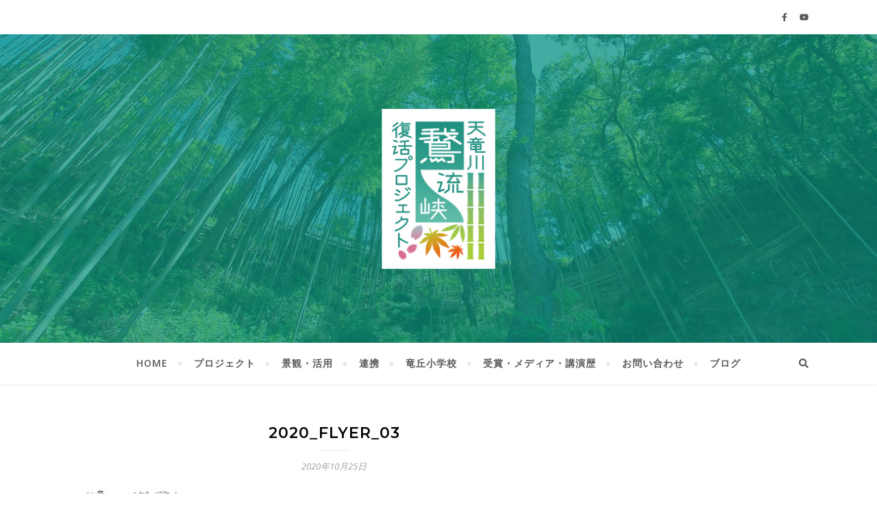

--- FILE ---
content_type: text/html; charset=UTF-8
request_url: https://garyukyo.org/?attachment_id=1493
body_size: 15310
content:
<!DOCTYPE html>
<html dir="ltr" lang="ja" prefix="og: https://ogp.me/ns#">
<head>
	<meta charset="UTF-8">
	<meta name="viewport" content="width=device-width, initial-scale=1.0, maximum-scale=1.0, user-scalable=no" />

	<title>2020_flyer_03 | 天竜川鵞流峡復活プロジェクト</title>
	<style>img:is([sizes="auto" i], [sizes^="auto," i]) { contain-intrinsic-size: 3000px 1500px }</style>
	
		<!-- All in One SEO 4.9.3 - aioseo.com -->
	<meta name="robots" content="max-image-preview:large" />
	<meta name="author" content="garyukyopj"/>
	<link rel="canonical" href="https://garyukyo.org/?attachment_id=1493" />
	<meta name="generator" content="All in One SEO (AIOSEO) 4.9.3" />
		<meta property="og:locale" content="ja_JP" />
		<meta property="og:site_name" content="天竜川鵞流峡復活プロジェクト | 竹林整備でよみがえる渓谷美" />
		<meta property="og:type" content="article" />
		<meta property="og:title" content="2020_flyer_03 | 天竜川鵞流峡復活プロジェクト" />
		<meta property="og:url" content="https://garyukyo.org/?attachment_id=1493" />
		<meta property="article:published_time" content="2020-10-25T09:18:54+00:00" />
		<meta property="article:modified_time" content="2020-10-25T09:19:16+00:00" />
		<meta name="twitter:card" content="summary" />
		<meta name="twitter:title" content="2020_flyer_03 | 天竜川鵞流峡復活プロジェクト" />
		<script type="application/ld+json" class="aioseo-schema">
			{"@context":"https:\/\/schema.org","@graph":[{"@type":"BreadcrumbList","@id":"https:\/\/garyukyo.org\/?attachment_id=1493#breadcrumblist","itemListElement":[{"@type":"ListItem","@id":"https:\/\/garyukyo.org#listItem","position":1,"name":"\u30db\u30fc\u30e0","item":"https:\/\/garyukyo.org","nextItem":{"@type":"ListItem","@id":"https:\/\/garyukyo.org\/?attachment_id=1493#listItem","name":"2020_flyer_03"}},{"@type":"ListItem","@id":"https:\/\/garyukyo.org\/?attachment_id=1493#listItem","position":2,"name":"2020_flyer_03","previousItem":{"@type":"ListItem","@id":"https:\/\/garyukyo.org#listItem","name":"\u30db\u30fc\u30e0"}}]},{"@type":"ItemPage","@id":"https:\/\/garyukyo.org\/?attachment_id=1493#itempage","url":"https:\/\/garyukyo.org\/?attachment_id=1493","name":"2020_flyer_03 | \u5929\u7adc\u5ddd\u9d5e\u6d41\u5ce1\u5fa9\u6d3b\u30d7\u30ed\u30b8\u30a7\u30af\u30c8","inLanguage":"ja","isPartOf":{"@id":"https:\/\/garyukyo.org\/#website"},"breadcrumb":{"@id":"https:\/\/garyukyo.org\/?attachment_id=1493#breadcrumblist"},"author":{"@id":"https:\/\/garyukyo.org\/author\/garyukyopj\/#author"},"creator":{"@id":"https:\/\/garyukyo.org\/author\/garyukyopj\/#author"},"datePublished":"2020-10-25T18:18:54+09:00","dateModified":"2020-10-25T18:19:16+09:00"},{"@type":"Organization","@id":"https:\/\/garyukyo.org\/#organization","name":"\u5929\u7adc\u5ddd\u9d5e\u6d41\u5ce1\u5fa9\u6d3b\u30d7\u30ed\u30b8\u30a7\u30af\u30c8","description":"\u7af9\u6797\u6574\u5099\u3067\u3088\u307f\u304c\u3048\u308b\u6e13\u8c37\u7f8e","url":"https:\/\/garyukyo.org\/"},{"@type":"Person","@id":"https:\/\/garyukyo.org\/author\/garyukyopj\/#author","url":"https:\/\/garyukyo.org\/author\/garyukyopj\/","name":"garyukyopj","image":{"@type":"ImageObject","@id":"https:\/\/garyukyo.org\/?attachment_id=1493#authorImage","url":"https:\/\/secure.gravatar.com\/avatar\/ebe3e79041da1637d4688f7d7ca4b75e?s=96&d=mm&r=g","width":96,"height":96,"caption":"garyukyopj"}},{"@type":"WebSite","@id":"https:\/\/garyukyo.org\/#website","url":"https:\/\/garyukyo.org\/","name":"\u5929\u7adc\u5ddd\u9d5e\u6d41\u5ce1\u5fa9\u6d3b\u30d7\u30ed\u30b8\u30a7\u30af\u30c8","description":"\u7af9\u6797\u6574\u5099\u3067\u3088\u307f\u304c\u3048\u308b\u6e13\u8c37\u7f8e","inLanguage":"ja","publisher":{"@id":"https:\/\/garyukyo.org\/#organization"}}]}
		</script>
		<!-- All in One SEO -->

<link rel='dns-prefetch' href='//cdn.jsdelivr.net' />
<link rel='dns-prefetch' href='//fonts.googleapis.com' />
<link rel="alternate" type="application/rss+xml" title="天竜川鵞流峡復活プロジェクト &raquo; フィード" href="https://garyukyo.org/feed/" />
<link rel="alternate" type="application/rss+xml" title="天竜川鵞流峡復活プロジェクト &raquo; コメントフィード" href="https://garyukyo.org/comments/feed/" />
<link rel="alternate" type="application/rss+xml" title="天竜川鵞流峡復活プロジェクト &raquo; 2020_flyer_03 のコメントのフィード" href="https://garyukyo.org/?attachment_id=1493/feed/" />
<script type="text/javascript">
/* <![CDATA[ */
window._wpemojiSettings = {"baseUrl":"https:\/\/s.w.org\/images\/core\/emoji\/15.0.3\/72x72\/","ext":".png","svgUrl":"https:\/\/s.w.org\/images\/core\/emoji\/15.0.3\/svg\/","svgExt":".svg","source":{"concatemoji":"https:\/\/garyukyo.org\/wp-includes\/js\/wp-emoji-release.min.js?ver=6.7.4"}};
/*! This file is auto-generated */
!function(i,n){var o,s,e;function c(e){try{var t={supportTests:e,timestamp:(new Date).valueOf()};sessionStorage.setItem(o,JSON.stringify(t))}catch(e){}}function p(e,t,n){e.clearRect(0,0,e.canvas.width,e.canvas.height),e.fillText(t,0,0);var t=new Uint32Array(e.getImageData(0,0,e.canvas.width,e.canvas.height).data),r=(e.clearRect(0,0,e.canvas.width,e.canvas.height),e.fillText(n,0,0),new Uint32Array(e.getImageData(0,0,e.canvas.width,e.canvas.height).data));return t.every(function(e,t){return e===r[t]})}function u(e,t,n){switch(t){case"flag":return n(e,"\ud83c\udff3\ufe0f\u200d\u26a7\ufe0f","\ud83c\udff3\ufe0f\u200b\u26a7\ufe0f")?!1:!n(e,"\ud83c\uddfa\ud83c\uddf3","\ud83c\uddfa\u200b\ud83c\uddf3")&&!n(e,"\ud83c\udff4\udb40\udc67\udb40\udc62\udb40\udc65\udb40\udc6e\udb40\udc67\udb40\udc7f","\ud83c\udff4\u200b\udb40\udc67\u200b\udb40\udc62\u200b\udb40\udc65\u200b\udb40\udc6e\u200b\udb40\udc67\u200b\udb40\udc7f");case"emoji":return!n(e,"\ud83d\udc26\u200d\u2b1b","\ud83d\udc26\u200b\u2b1b")}return!1}function f(e,t,n){var r="undefined"!=typeof WorkerGlobalScope&&self instanceof WorkerGlobalScope?new OffscreenCanvas(300,150):i.createElement("canvas"),a=r.getContext("2d",{willReadFrequently:!0}),o=(a.textBaseline="top",a.font="600 32px Arial",{});return e.forEach(function(e){o[e]=t(a,e,n)}),o}function t(e){var t=i.createElement("script");t.src=e,t.defer=!0,i.head.appendChild(t)}"undefined"!=typeof Promise&&(o="wpEmojiSettingsSupports",s=["flag","emoji"],n.supports={everything:!0,everythingExceptFlag:!0},e=new Promise(function(e){i.addEventListener("DOMContentLoaded",e,{once:!0})}),new Promise(function(t){var n=function(){try{var e=JSON.parse(sessionStorage.getItem(o));if("object"==typeof e&&"number"==typeof e.timestamp&&(new Date).valueOf()<e.timestamp+604800&&"object"==typeof e.supportTests)return e.supportTests}catch(e){}return null}();if(!n){if("undefined"!=typeof Worker&&"undefined"!=typeof OffscreenCanvas&&"undefined"!=typeof URL&&URL.createObjectURL&&"undefined"!=typeof Blob)try{var e="postMessage("+f.toString()+"("+[JSON.stringify(s),u.toString(),p.toString()].join(",")+"));",r=new Blob([e],{type:"text/javascript"}),a=new Worker(URL.createObjectURL(r),{name:"wpTestEmojiSupports"});return void(a.onmessage=function(e){c(n=e.data),a.terminate(),t(n)})}catch(e){}c(n=f(s,u,p))}t(n)}).then(function(e){for(var t in e)n.supports[t]=e[t],n.supports.everything=n.supports.everything&&n.supports[t],"flag"!==t&&(n.supports.everythingExceptFlag=n.supports.everythingExceptFlag&&n.supports[t]);n.supports.everythingExceptFlag=n.supports.everythingExceptFlag&&!n.supports.flag,n.DOMReady=!1,n.readyCallback=function(){n.DOMReady=!0}}).then(function(){return e}).then(function(){var e;n.supports.everything||(n.readyCallback(),(e=n.source||{}).concatemoji?t(e.concatemoji):e.wpemoji&&e.twemoji&&(t(e.twemoji),t(e.wpemoji)))}))}((window,document),window._wpemojiSettings);
/* ]]> */
</script>
<style id='wp-emoji-styles-inline-css' type='text/css'>

	img.wp-smiley, img.emoji {
		display: inline !important;
		border: none !important;
		box-shadow: none !important;
		height: 1em !important;
		width: 1em !important;
		margin: 0 0.07em !important;
		vertical-align: -0.1em !important;
		background: none !important;
		padding: 0 !important;
	}
</style>
<link rel='stylesheet' id='wp-block-library-css' href='https://garyukyo.org/wp-includes/css/dist/block-library/style.min.css?ver=6.7.4' type='text/css' media='all' />
<link rel='stylesheet' id='aioseo/css/src/vue/standalone/blocks/table-of-contents/global.scss-css' href='https://garyukyo.org/wp-content/plugins/all-in-one-seo-pack/dist/Lite/assets/css/table-of-contents/global.e90f6d47.css?ver=4.9.3' type='text/css' media='all' />
<style id='classic-theme-styles-inline-css' type='text/css'>
/*! This file is auto-generated */
.wp-block-button__link{color:#fff;background-color:#32373c;border-radius:9999px;box-shadow:none;text-decoration:none;padding:calc(.667em + 2px) calc(1.333em + 2px);font-size:1.125em}.wp-block-file__button{background:#32373c;color:#fff;text-decoration:none}
</style>
<style id='global-styles-inline-css' type='text/css'>
:root{--wp--preset--aspect-ratio--square: 1;--wp--preset--aspect-ratio--4-3: 4/3;--wp--preset--aspect-ratio--3-4: 3/4;--wp--preset--aspect-ratio--3-2: 3/2;--wp--preset--aspect-ratio--2-3: 2/3;--wp--preset--aspect-ratio--16-9: 16/9;--wp--preset--aspect-ratio--9-16: 9/16;--wp--preset--color--black: #000000;--wp--preset--color--cyan-bluish-gray: #abb8c3;--wp--preset--color--white: #ffffff;--wp--preset--color--pale-pink: #f78da7;--wp--preset--color--vivid-red: #cf2e2e;--wp--preset--color--luminous-vivid-orange: #ff6900;--wp--preset--color--luminous-vivid-amber: #fcb900;--wp--preset--color--light-green-cyan: #7bdcb5;--wp--preset--color--vivid-green-cyan: #00d084;--wp--preset--color--pale-cyan-blue: #8ed1fc;--wp--preset--color--vivid-cyan-blue: #0693e3;--wp--preset--color--vivid-purple: #9b51e0;--wp--preset--gradient--vivid-cyan-blue-to-vivid-purple: linear-gradient(135deg,rgba(6,147,227,1) 0%,rgb(155,81,224) 100%);--wp--preset--gradient--light-green-cyan-to-vivid-green-cyan: linear-gradient(135deg,rgb(122,220,180) 0%,rgb(0,208,130) 100%);--wp--preset--gradient--luminous-vivid-amber-to-luminous-vivid-orange: linear-gradient(135deg,rgba(252,185,0,1) 0%,rgba(255,105,0,1) 100%);--wp--preset--gradient--luminous-vivid-orange-to-vivid-red: linear-gradient(135deg,rgba(255,105,0,1) 0%,rgb(207,46,46) 100%);--wp--preset--gradient--very-light-gray-to-cyan-bluish-gray: linear-gradient(135deg,rgb(238,238,238) 0%,rgb(169,184,195) 100%);--wp--preset--gradient--cool-to-warm-spectrum: linear-gradient(135deg,rgb(74,234,220) 0%,rgb(151,120,209) 20%,rgb(207,42,186) 40%,rgb(238,44,130) 60%,rgb(251,105,98) 80%,rgb(254,248,76) 100%);--wp--preset--gradient--blush-light-purple: linear-gradient(135deg,rgb(255,206,236) 0%,rgb(152,150,240) 100%);--wp--preset--gradient--blush-bordeaux: linear-gradient(135deg,rgb(254,205,165) 0%,rgb(254,45,45) 50%,rgb(107,0,62) 100%);--wp--preset--gradient--luminous-dusk: linear-gradient(135deg,rgb(255,203,112) 0%,rgb(199,81,192) 50%,rgb(65,88,208) 100%);--wp--preset--gradient--pale-ocean: linear-gradient(135deg,rgb(255,245,203) 0%,rgb(182,227,212) 50%,rgb(51,167,181) 100%);--wp--preset--gradient--electric-grass: linear-gradient(135deg,rgb(202,248,128) 0%,rgb(113,206,126) 100%);--wp--preset--gradient--midnight: linear-gradient(135deg,rgb(2,3,129) 0%,rgb(40,116,252) 100%);--wp--preset--font-size--small: 13px;--wp--preset--font-size--medium: 20px;--wp--preset--font-size--large: 36px;--wp--preset--font-size--x-large: 42px;--wp--preset--spacing--20: 0.44rem;--wp--preset--spacing--30: 0.67rem;--wp--preset--spacing--40: 1rem;--wp--preset--spacing--50: 1.5rem;--wp--preset--spacing--60: 2.25rem;--wp--preset--spacing--70: 3.38rem;--wp--preset--spacing--80: 5.06rem;--wp--preset--shadow--natural: 6px 6px 9px rgba(0, 0, 0, 0.2);--wp--preset--shadow--deep: 12px 12px 50px rgba(0, 0, 0, 0.4);--wp--preset--shadow--sharp: 6px 6px 0px rgba(0, 0, 0, 0.2);--wp--preset--shadow--outlined: 6px 6px 0px -3px rgba(255, 255, 255, 1), 6px 6px rgba(0, 0, 0, 1);--wp--preset--shadow--crisp: 6px 6px 0px rgba(0, 0, 0, 1);}:where(.is-layout-flex){gap: 0.5em;}:where(.is-layout-grid){gap: 0.5em;}body .is-layout-flex{display: flex;}.is-layout-flex{flex-wrap: wrap;align-items: center;}.is-layout-flex > :is(*, div){margin: 0;}body .is-layout-grid{display: grid;}.is-layout-grid > :is(*, div){margin: 0;}:where(.wp-block-columns.is-layout-flex){gap: 2em;}:where(.wp-block-columns.is-layout-grid){gap: 2em;}:where(.wp-block-post-template.is-layout-flex){gap: 1.25em;}:where(.wp-block-post-template.is-layout-grid){gap: 1.25em;}.has-black-color{color: var(--wp--preset--color--black) !important;}.has-cyan-bluish-gray-color{color: var(--wp--preset--color--cyan-bluish-gray) !important;}.has-white-color{color: var(--wp--preset--color--white) !important;}.has-pale-pink-color{color: var(--wp--preset--color--pale-pink) !important;}.has-vivid-red-color{color: var(--wp--preset--color--vivid-red) !important;}.has-luminous-vivid-orange-color{color: var(--wp--preset--color--luminous-vivid-orange) !important;}.has-luminous-vivid-amber-color{color: var(--wp--preset--color--luminous-vivid-amber) !important;}.has-light-green-cyan-color{color: var(--wp--preset--color--light-green-cyan) !important;}.has-vivid-green-cyan-color{color: var(--wp--preset--color--vivid-green-cyan) !important;}.has-pale-cyan-blue-color{color: var(--wp--preset--color--pale-cyan-blue) !important;}.has-vivid-cyan-blue-color{color: var(--wp--preset--color--vivid-cyan-blue) !important;}.has-vivid-purple-color{color: var(--wp--preset--color--vivid-purple) !important;}.has-black-background-color{background-color: var(--wp--preset--color--black) !important;}.has-cyan-bluish-gray-background-color{background-color: var(--wp--preset--color--cyan-bluish-gray) !important;}.has-white-background-color{background-color: var(--wp--preset--color--white) !important;}.has-pale-pink-background-color{background-color: var(--wp--preset--color--pale-pink) !important;}.has-vivid-red-background-color{background-color: var(--wp--preset--color--vivid-red) !important;}.has-luminous-vivid-orange-background-color{background-color: var(--wp--preset--color--luminous-vivid-orange) !important;}.has-luminous-vivid-amber-background-color{background-color: var(--wp--preset--color--luminous-vivid-amber) !important;}.has-light-green-cyan-background-color{background-color: var(--wp--preset--color--light-green-cyan) !important;}.has-vivid-green-cyan-background-color{background-color: var(--wp--preset--color--vivid-green-cyan) !important;}.has-pale-cyan-blue-background-color{background-color: var(--wp--preset--color--pale-cyan-blue) !important;}.has-vivid-cyan-blue-background-color{background-color: var(--wp--preset--color--vivid-cyan-blue) !important;}.has-vivid-purple-background-color{background-color: var(--wp--preset--color--vivid-purple) !important;}.has-black-border-color{border-color: var(--wp--preset--color--black) !important;}.has-cyan-bluish-gray-border-color{border-color: var(--wp--preset--color--cyan-bluish-gray) !important;}.has-white-border-color{border-color: var(--wp--preset--color--white) !important;}.has-pale-pink-border-color{border-color: var(--wp--preset--color--pale-pink) !important;}.has-vivid-red-border-color{border-color: var(--wp--preset--color--vivid-red) !important;}.has-luminous-vivid-orange-border-color{border-color: var(--wp--preset--color--luminous-vivid-orange) !important;}.has-luminous-vivid-amber-border-color{border-color: var(--wp--preset--color--luminous-vivid-amber) !important;}.has-light-green-cyan-border-color{border-color: var(--wp--preset--color--light-green-cyan) !important;}.has-vivid-green-cyan-border-color{border-color: var(--wp--preset--color--vivid-green-cyan) !important;}.has-pale-cyan-blue-border-color{border-color: var(--wp--preset--color--pale-cyan-blue) !important;}.has-vivid-cyan-blue-border-color{border-color: var(--wp--preset--color--vivid-cyan-blue) !important;}.has-vivid-purple-border-color{border-color: var(--wp--preset--color--vivid-purple) !important;}.has-vivid-cyan-blue-to-vivid-purple-gradient-background{background: var(--wp--preset--gradient--vivid-cyan-blue-to-vivid-purple) !important;}.has-light-green-cyan-to-vivid-green-cyan-gradient-background{background: var(--wp--preset--gradient--light-green-cyan-to-vivid-green-cyan) !important;}.has-luminous-vivid-amber-to-luminous-vivid-orange-gradient-background{background: var(--wp--preset--gradient--luminous-vivid-amber-to-luminous-vivid-orange) !important;}.has-luminous-vivid-orange-to-vivid-red-gradient-background{background: var(--wp--preset--gradient--luminous-vivid-orange-to-vivid-red) !important;}.has-very-light-gray-to-cyan-bluish-gray-gradient-background{background: var(--wp--preset--gradient--very-light-gray-to-cyan-bluish-gray) !important;}.has-cool-to-warm-spectrum-gradient-background{background: var(--wp--preset--gradient--cool-to-warm-spectrum) !important;}.has-blush-light-purple-gradient-background{background: var(--wp--preset--gradient--blush-light-purple) !important;}.has-blush-bordeaux-gradient-background{background: var(--wp--preset--gradient--blush-bordeaux) !important;}.has-luminous-dusk-gradient-background{background: var(--wp--preset--gradient--luminous-dusk) !important;}.has-pale-ocean-gradient-background{background: var(--wp--preset--gradient--pale-ocean) !important;}.has-electric-grass-gradient-background{background: var(--wp--preset--gradient--electric-grass) !important;}.has-midnight-gradient-background{background: var(--wp--preset--gradient--midnight) !important;}.has-small-font-size{font-size: var(--wp--preset--font-size--small) !important;}.has-medium-font-size{font-size: var(--wp--preset--font-size--medium) !important;}.has-large-font-size{font-size: var(--wp--preset--font-size--large) !important;}.has-x-large-font-size{font-size: var(--wp--preset--font-size--x-large) !important;}
:where(.wp-block-post-template.is-layout-flex){gap: 1.25em;}:where(.wp-block-post-template.is-layout-grid){gap: 1.25em;}
:where(.wp-block-columns.is-layout-flex){gap: 2em;}:where(.wp-block-columns.is-layout-grid){gap: 2em;}
:root :where(.wp-block-pullquote){font-size: 1.5em;line-height: 1.6;}
</style>
<link rel='stylesheet' id='foobox-free-min-css' href='https://garyukyo.org/wp-content/plugins/foobox-image-lightbox/free/css/foobox.free.min.css?ver=2.7.41' type='text/css' media='all' />
<link rel='stylesheet' id='bard-style-css' href='https://garyukyo.org/wp-content/themes/garyukyo/style.css?ver=2.4.3' type='text/css' media='all' />
<link rel='stylesheet' id='bard-responsive-css' href='https://garyukyo.org/wp-content/themes/bard-pro-premium/assets/css/responsive.css?ver=2.4.3' type='text/css' media='all' />
<link rel='stylesheet' id='fontello-css' href='https://garyukyo.org/wp-content/themes/bard-pro-premium/assets/css/fontello.css?ver=2.4.3' type='text/css' media='all' />
<link rel='stylesheet' id='slick-css' href='https://garyukyo.org/wp-content/themes/bard-pro-premium/assets/css/slick.css?ver=6.7.4' type='text/css' media='all' />
<link rel='stylesheet' id='scrollbar-css' href='https://garyukyo.org/wp-content/themes/bard-pro-premium/assets/css/perfect-scrollbar.css?ver=6.7.4' type='text/css' media='all' />
<link rel='stylesheet' id='bard_enqueue_Arizonia-css' href='https://fonts.googleapis.com/css?family=Arizonia%3A100%2C200%2C300%2C400%2C400i%2C500%2C600%2C700%2C800%2C900&#038;ver=1.0.0' type='text/css' media='all' />
<link rel='stylesheet' id='bard_enqueue_Open_Sans-css' href='https://fonts.googleapis.com/css?family=Open+Sans%3A100%2C200%2C300%2C400%2C400i%2C500%2C600%2C700%2C800%2C900&#038;ver=1.0.0' type='text/css' media='all' />
<link rel='stylesheet' id='bard_enqueue_Montserrat-css' href='https://fonts.googleapis.com/css?family=Montserrat%3A100%2C200%2C300%2C400%2C400i%2C500%2C600%2C700%2C800%2C900&#038;ver=1.0.0' type='text/css' media='all' />
<script type="text/javascript" src="https://garyukyo.org/wp-includes/js/jquery/jquery.min.js?ver=3.7.1" id="jquery-core-js"></script>
<script type="text/javascript" src="https://garyukyo.org/wp-includes/js/jquery/jquery-migrate.min.js?ver=3.4.1" id="jquery-migrate-js"></script>
<script type="text/javascript" id="foobox-free-min-js-before">
/* <![CDATA[ */
/* Run FooBox FREE (v2.7.41) */
var FOOBOX = window.FOOBOX = {
	ready: true,
	disableOthers: false,
	o: {wordpress: { enabled: true }, countMessage:'image %index of %total', captions: { dataTitle: ["captionTitle","title"], dataDesc: ["captionDesc","description"] }, rel: '', excludes:'.fbx-link,.nofoobox,.nolightbox,a[href*="pinterest.com/pin/create/button/"]', affiliate : { enabled: false }},
	selectors: [
		".foogallery-container.foogallery-lightbox-foobox", ".foogallery-container.foogallery-lightbox-foobox-free", ".gallery", ".wp-block-gallery", ".wp-caption", ".wp-block-image", "a:has(img[class*=wp-image-])", ".foobox"
	],
	pre: function( $ ){
		// Custom JavaScript (Pre)
		
	},
	post: function( $ ){
		// Custom JavaScript (Post)
		
		// Custom Captions Code
		
	},
	custom: function( $ ){
		// Custom Extra JS
		
	}
};
/* ]]> */
</script>
<script type="text/javascript" src="https://garyukyo.org/wp-content/plugins/foobox-image-lightbox/free/js/foobox.free.min.js?ver=2.7.41" id="foobox-free-min-js"></script>
<link rel="https://api.w.org/" href="https://garyukyo.org/wp-json/" /><link rel="alternate" title="JSON" type="application/json" href="https://garyukyo.org/wp-json/wp/v2/media/1493" /><link rel="EditURI" type="application/rsd+xml" title="RSD" href="https://garyukyo.org/xmlrpc.php?rsd" />
<meta name="generator" content="WordPress 6.7.4" />
<link rel='shortlink' href='https://garyukyo.org/?p=1493' />
<link rel="alternate" title="oEmbed (JSON)" type="application/json+oembed" href="https://garyukyo.org/wp-json/oembed/1.0/embed?url=https%3A%2F%2Fgaryukyo.org%2F%3Fattachment_id%3D1493" />
<link rel="alternate" title="oEmbed (XML)" type="text/xml+oembed" href="https://garyukyo.org/wp-json/oembed/1.0/embed?url=https%3A%2F%2Fgaryukyo.org%2F%3Fattachment_id%3D1493&#038;format=xml" />
<meta name="generator" content="Redux 4.5.10" /><meta property="og:image" content="https://garyukyo.org/wp-content/uploads/2019/09/garyukyo_top_4.jpg"/><meta property="og:title" content="2020_flyer_03"/><meta property="og:description" content="" /><meta property="og:url" content="https://garyukyo.org/?attachment_id=1493"/><meta property="og:type" content="website"><meta property="og:locale" content="ja" /><meta property="og:site_name" content="天竜川鵞流峡復活プロジェクト"/><style id="bard_dynamic_css">#top-bar,#top-menu .sub-menu {background-color: #ffffff;}#top-bar a {color: #595959;}#top-menu .sub-menu,#top-menu .sub-menu a {border-color: rgba(89,89,89, 0.05);}#top-bar a:hover,#top-bar li.current-menu-item > a,#top-bar li.current-menu-ancestor > a,#top-bar .sub-menu li.current-menu-item > a,#top-bar .sub-menu li.current-menu-ancestor > a {color: #6d992f;}.header-logo a,.site-description,.header-socials-icon {color: #111111;}.site-description:before,.site-description:after {background: #111111;}.header-logo a:hover,.header-socials-icon:hover {color: ;}.entry-header {background-color: #ffffff;}#main-nav,#main-menu .sub-menu,#main-nav #s {background-color: #ffffff;}#main-nav a,#main-nav .svg-inline--fa,#main-nav #s {color: #595959;}.main-nav-sidebar div span,.mobile-menu-btn span,.btn-tooltip {background-color: #595959;}.btn-tooltip:before {border-top-color: #595959;}#main-nav {box-shadow: 0px 1px 5px rgba(89,89,89, 0.1);}#main-menu .sub-menu,#main-menu .sub-menu a {border-color: rgba(89,89,89, 0.05);}#main-nav #s::-webkit-input-placeholder { /* Chrome/Opera/Safari */color: rgba(89,89,89, 0.7);}#main-nav #s::-moz-placeholder { /* Firefox 19+ */color: rgba(89,89,89, 0.7);}#main-nav #s:-ms-input-placeholder { /* IE 10+ */color: rgba(89,89,89, 0.7);}#main-nav #s:-moz-placeholder { /* Firefox 18- */color: rgba(89,89,89, 0.7);}#main-nav a:hover,#main-nav .svg-inline--fa:hover,#main-nav li.current-menu-item > a,#main-nav li.current-menu-ancestor > a,#main-nav .sub-menu li.current-menu-item > a,#main-nav .sub-menu li.current-menu-ancestor > a {color: #6d992f;}.main-nav-sidebar:hover div span {background-color: #6d992f;}/* Background */.sidebar-alt,.main-content,.featured-slider-area,#featured-links,.page-content select,.page-content input,.page-content textarea,.page-content #featured-links h6 {background-color: #ffffff;}.featured-link .cv-inner {border-color: rgba(255,255,255, 0.4);}.featured-link:hover .cv-inner {border-color: rgba(255,255,255, 0.8);}.bard_promo_box_widget h6 {background-color: #ffffff;}.bard_promo_box_widget .promo-box:after{border-color: #ffffff;}/* Text */.page-content,.page-content select,.page-content input,.page-content textarea,.page-content .bard-widget a,.bard_promo_box_widget h6 {color: #464646;}/* Title */.page-content h1,.page-content h1,.page-content h2,.page-content h3,.page-content h4,.page-content h5,.page-content h6,.page-content .post-title a,.page-content .post-author a,.page-content .author-description h3 a,.page-content .related-posts h5 a,.page-content .blog-pagination .previous-page a,.page-content .blog-pagination .next-page a,blockquote,.page-content .post-share a,.page-content .comment-author,.page-content .read-more a {color: #030303;}.sidebar-alt-close-btn span,.widget_mc4wp_form_widget .widget-title h4:after,.widget_wysija .widget-title h4:after {background-color: #030303;}.page-content .read-more a:hover,.page-content .post-title a:hover {color: rgba(3,3,3, 0.75);}/* Meta */.page-content .post-author,.page-content .post-meta,.page-content .post-meta a,.page-content .related-post-date,.page-content .comment-meta a,.page-content .author-share a,.page-content .post-tags a,.page-content .tagcloud a,.widget_categories li,.widget_archive li,.bard-subscribe-text p,.rpwwt-post-author,.rpwwt-post-categories,.rpwwt-post-date,.rpwwt-post-comments-number,.single-navigation span,.comment-notes {color: #a1a1a1;}.page-content input::-webkit-input-placeholder { /* Chrome/Opera/Safari */color: #a1a1a1;}.page-content input::-moz-placeholder { /* Firefox 19+ */color: #a1a1a1;}.page-content input:-ms-input-placeholder { /* IE 10+ */color: #a1a1a1;}.page-content input:-moz-placeholder { /* Firefox 18- */color: #a1a1a1;}/* Accent */.page-content a,.post-categories,#page-wrap .bard-widget.widget_text a,#page-wrap .bard-widget.bard_author_widget a,.scrolltop,.required {color: #6d992f;}/* Disable TMP.page-content .elementor a,.page-content .elementor a:hover {color: inherit;}*/.page-content .widget-title h4 {border-top-color: #6d992f; }.ps-container > .ps-scrollbar-y-rail > .ps-scrollbar-y,.read-more a:after {background: #6d992f;}.page-content a:hover,.scrolltop:hover {color: rgba(109,153,47, 0.8);}blockquote {border-color: #6d992f;}.slide-caption {color: #ffffff;background: #6d992f;}.page-content .wprm-rating-star svg polygon {stroke: #6d992f;}.page-content .wprm-rating-star-full svg polygon,.page-content .wprm-comment-rating svg path,.page-content .comment-form-wprm-rating svg path{fill: #6d992f;}/* Selection */::-moz-selection {color: #ffffff;background: #6d992f;}::selection {color: #ffffff;background: #6d992f;}/* Border */.page-content .post-footer,.blog-list-style,.page-content .author-description,.page-content .single-navigation,.page-content .related-posts,.page-content .entry-comments,.widget-title h4,.page-content .bard-widget li,.page-content #wp-calendar,.page-content #wp-calendar caption,.page-content #wp-calendar tbody td,.page-content .widget_nav_menu li a,.page-content .widget_pages li a,.page-content .tagcloud a,.page-content select,.page-content input,.page-content textarea,.post-tags a,.gallery-caption,.wp-caption-text,table tr,table th,table td,pre,.page-content .wprm-recipe-instruction,.page-content .social-icons a {border-color: #e8e8e8;}.page-content .wprm-recipe {box-shadow: 0 0 3px 1px #e8e8e8;}hr,.border-divider,#main-menu > li:after {background-color: #e8e8e8;}.sticky,.bard-widget.widget_mc4wp_form_widget,.bard-widget.widget_wysija,.wprm-recipe-details-container,.wprm-recipe-notes-container p {background-color: #f6f6f6;}/* Buttons */.widget_search .svg-fa-wrap,.widget_search #searchsubmit,.page-content input.submit,.page-content .blog-pagination.numeric a,.page-content .blog-pagination.load-more a,.page-content .post-password-form input[type="submit"],.page-content .wpcf7 [type="submit"],.page-content .wprm-recipe-print,.page-content .wprm-jump-to-recipe-shortcode,.page-content .wprm-print-recipe-shortcode {color: #ffffff;background-color: #333333;}.page-content input.submit:hover,.page-content .blog-pagination.numeric a:hover,.page-content .blog-pagination.numeric span,.page-content .blog-pagination.load-more a:hover,.page-content .widget_mc4wp_form_widget input[type="submit"],.page-content .widget_wysija input[type="submit"],.page-content .post-password-form input[type="submit"]:hover,.page-content .wpcf7 [type="submit"]:hover,.page-content .wprm-recipe-print:hover,.page-content .wprm-jump-to-recipe-shortcode:hover,.page-content .wprm-print-recipe-shortcode:hover {color: #ffffff;background-color: #6d992f;}/* Image Overlay */.image-overlay,#infscr-loading,.page-content h4.image-overlay,.image-overlay a,.page-content .image-overlay a,#featured-slider .slider-dots,.header-slider-dots {color: #ffffff;}.header-slider-dots .slick-active,.entry-header-slider .slick-arrow,.post-slider .slick-arrow,#featured-slider .slick-arrow,.slider-title:after {background: #ffffff;}.image-overlay,#infscr-loading,.page-content h4.image-overlay {background-color: rgba(73,73,73, 0.3);}/* Background */#page-footer,#page-footer select,#page-footer input,#page-footer textarea {background-color: #ffffff;}.footer-socials,.footer-widgets,.instagram-title h4 {background-color: #ffffff;}/* Text */#page-footer,#page-footer a,#page-footer select,#page-footer input,#page-footer textarea {color: #222222;}/* Title */#page-footer h1,#page-footer h2,#page-footer h3,#page-footer h4,#page-footer h5,#page-footer h6,#page-footer .footer-socials a {color: #111111;}/* Accent */#page-footer a:hover,#page-footer .copyright-info a:hover,#page-footer .footer-menu-container a:hover {color: #6d992f;}/* Border */#page-footer a,.alt-widget-title,#page-footer .bard-widget li,#page-footer #wp-calendar,#page-footer #wp-calendar caption,#page-footer #wp-calendar th,#page-footer #wp-calendar td,#page-footer .widget_nav_menu li a,#page-footer .social-icons a,#page-footer select,#page-footer input,#page-footer textarea,.footer-widgets {border-color: #e8e8e8;}#page-footer hr {background-color: #e8e8e8;}/* Copyright */.footer-copyright {background-color: #f6f6f6;}.copyright-info,#page-footer .copyright-info a,.footer-menu-container,#page-footer .footer-menu-container a {color: #a1a1a1;}.bard-preloader-wrap {background-color: #ffffff;}@media screen and ( max-width: 768px ) {#featured-links {display: none;}}@media screen and ( max-width: 640px ) {.related-posts {display: none;}}.header-logo a {font-family: 'Arizonia';font-size: 160px;line-height: 160px;letter-spacing: 0px;font-weight: 400;}.header-logo .site-description {font-size: 15px;}#top-menu li a {font-family: 'Open Sans';font-size: 12px;line-height: 50px;letter-spacing: 1px;font-weight: 600;}.top-bar-socials a {font-size: 12px;line-height: 50px;}#top-bar .mobile-menu-btn {line-height: 50px;}#top-menu .sub-menu > li > a {font-size: 11px;line-height: 3.7;letter-spacing: 0.8px;}@media screen and ( max-width: 979px ) {.top-bar-socials {float: none !important;}.top-bar-socials a {line-height: 40px !important;}}#main-menu li a {font-family: 'Open Sans';font-size: 14px;line-height: 60px;letter-spacing: 1px;font-weight: 600;}#mobile-menu li {font-family: 'Open Sans';font-size: 14px;line-height: 3.6;letter-spacing: 1px;font-weight: 600;}.main-nav-search,.main-nav-socials-trigger {line-height: 60px;font-size: 14px;}#main-nav #s {font-size: 14px;line-height: 61px;}#main-menu li.menu-item-has-children>a:after {font-size: 14px;}#main-nav {min-height:60px;}.main-nav-sidebar,.random-post-btn {height:60px;}#main-menu .sub-menu > li > a,#mobile-menu .sub-menu > li {font-size: 13px;line-height: 3.5;letter-spacing: 1px;}.mobile-menu-btn {font-size: 16px;line-height: 60px;}.main-nav-socials a {font-size: 13px;line-height: 60px;}.random-post-btn {font-size: 16px;line-height: 60px;}#top-menu li a,#main-menu li a,#mobile-menu li {text-transform: uppercase;}#wp-calendar thead th,#wp-calendar caption,h1,h2,h3,h4,h5,h6,#reply-title,#reply-title a,.comments-area #submit,.blog-pagination {font-family: 'Montserrat';}/* font size 34px */h1 {font-size: 34px;}/* font size 30px */h2 {font-size: 30px;}/* font size 26px */h3 {font-size: 26px;}/* font size 22px */h4 {font-size: 22px;}/* font size 18px */h5,.page-content .wprm-recipe-name,.page-content .wprm-recipe-header {font-size: 18px;}/* font size 14px */h6 {font-size: 14px;}/* font size 31px */.slider-title {font-size: 31px;line-height: 46px;letter-spacing: 1.9px;}/* font size 14px */.category-description h3,.author-description h3,.related-posts h3,#reply-title,#reply-title a,.comment-title h2,.comment-title,.bard_author_widget h3,.alt-widget-title h4 {font-size: 14px;}/* font size 13px */.single-navigation > div h5,.comment-author {font-size: 13px;}/* font size 12px */.widget-title h4 {font-size: 12px;}.post-title,.page-title,.woocommerce div.product .product_title,.woocommerce ul.products li.product .woocommerce-loop-category__title,.woocommerce ul.products li.product .woocommerce-loop-product__title,.woocommerce ul.products li.product h3 {line-height: 31px;}.blog-classic-style .post-title,.single .post-title,.page-title {font-size: 22px;}@media screen and ( max-width: 640px ) {.blog-classic-style .post-title {font-size: 16px;}}.blog-list-style .post-title,.blog-grid-style .post-title {font-size: 16px;}/* letter spacing 1px */.blog-list-style .post-title,.blog-grid-style .post-title.single-navigation > div h5,.alt-widget-title h4 {letter-spacing: 1.5px;}/* letter spacing 0.5px */.post-title,.page-title,.widget-title h4,.category-description h3,.author-description h3,.related-posts h3,#reply-title,#reply-title a,.comment-title h2,.comment-title,.bard_author_widget h3,.comment-author {letter-spacing: 1px;}/* font weight */h1,h2,h3,h4,h5,h6,#reply-title {font-weight: 600;}.slider-title,.post-title,.page-title,.woocommerce div.product .product_title,.woocommerce ul.products li.product .woocommerce-loop-category__title,.woocommerce ul.products li.product .woocommerce-loop-product__title,.woocommerce ul.products li.product h3 {font-style: normal;}.slider-title,.post-title,.page-title,.woocommerce div.product .product_title,.woocommerce ul.products li.product .woocommerce-loop-category__title,.woocommerce ul.products li.product .woocommerce-loop-product__title,.woocommerce ul.products li.product h3 {text-transform: uppercase;}body,.header-logo .site-description,#featured-links h6,.bard_promo_box_widget h6,.instagram-title h4,input,textarea,select,.bard-subscribe-text h4,.widget_wysija_cont .updated,.widget_wysija_cont .error,.widget_wysija_cont .xdetailed-errors,#infscr-loading {font-family: 'Open Sans';}body {font-size: 15px;line-height: 25px;font-weight: 400;}/* letter spacing 0 */body,.widget_recent_comments li,.widget_meta li,.widget_recent_comments li,.widget_pages > ul > li,.widget_archive li,.widget_categories > ul > li,.widget_recent_entries ul li,.widget_nav_menu li,.related-post-date,.post-media .image-overlay a,.rpwwt-post-title {letter-spacing: 0px;}/* letter spacing 0.5 + */.post-media .image-overlay span {letter-spacing: 0.5px;}/* letter spacing 1 + */#main-nav #searchform input,.instagram-title h4,.bard-subscribe-text h4,.page-404 p,#wp-calendar caption,.related-posts h5 a {letter-spacing: 1px;}/* letter spacing 1.5 + */#featured-links h6,.bard_promo_box_widget h6,.comments-area #submit,.page-content .blog-pagination.default .previous-page a,.page-content .blog-pagination.default .next-page a {letter-spacing: 1.5px;}/* letter spacing 2 + */.tagcloud a,.widget_mc4wp_form_widget input[type='submit'],.widget_wysija input[type='submit'],.slider-read-more a,.read-more a,.blog-pagination a,.blog-pagination span {letter-spacing: 2px;}.post-categories a {letter-spacing: 1.7px;}/* font size 18px */.post-media .image-overlay p,.post-media .image-overlay a {font-size: 17px;}/* font size 16px */blockquote {font-size: 16px;}/* font size 14px */.single .post-footer,.blog-classic-style .post-footer,input,textarea,select,.wp-caption-text,.author-share a,#featured-links h6,.bard_promo_box_widget h6,#wp-calendar,.instagram-title h4,.footer-socials a,.comment-notes,.widget_search .svg-fa-wrap {font-size: 14px;}/* font size 13px */.slider-categories,.slider-read-more a,.blog-grid-style .post-footer,.post-meta,.read-more a,.blog-pagination a,.blog-pagination span,.rpwwt-post-author,.rpwwt-post-categories,.rpwwt-post-date,.rpwwt-post-comments-number,.footer-socials-icon,.copyright-info,.footer-menu-container,.comment-reply-link {font-size: 13px;}/* font size 12px */.post-categories a,.post-tags a,.widget_recent_entries ul li span,#wp-calendar caption,#wp-calendar tfoot #prev a,#wp-calendar tfoot #next a,.related-posts h5 a,.related-post-date,.page-content .blog-pagination.default .previous-page a,.page-content .blog-pagination.default .next-page a {font-size: 12px;}/* font size 11px */.comment-meta,.tagcloud a,.single-navigation span,.comments-area #submit {font-size: 11px !important;}.boxed-wrapper {max-width: 1160px;}.sidebar-alt {max-width: 340px;left: -340px; padding: 85px 35px 0px;}.sidebar-left,.sidebar-right {width: 305px;}[data-layout*="rsidebar"] .main-container,[data-layout*="lsidebar"] .main-container {float: left;width: calc(100% - 305px);width: -webkit-calc(100% - 305px);}[data-layout*="lrsidebar"] .main-container {width: calc(100% - 610px);width: -webkit-calc(100% - 610px);}[data-layout*="fullwidth"] .main-container {width: 100%;}#top-bar > div,#main-nav > div,#featured-links,.main-content,.page-footer-inner,.featured-slider-area.boxed-wrapper {padding-left: 40px;padding-right: 40px;}.bard-instagram-widget #sb_instagram {max-width: none !important;}.bard-instagram-widget #sbi_images {display: -webkit-box;display: -ms-flexbox;display: flex;}.bard-instagram-widget #sbi_images .sbi_photo {height: auto !important;}.bard-instagram-widget #sbi_images .sbi_photo img {display: block !important;}.bard-widget #sbi_images .sbi_photo {height: auto !important;}.bard-widget #sbi_images .sbi_photo img {display: block !important;}#top-menu {float: left;}.top-bar-socials {float: right;}@media screen and ( max-width: 979px ) {.top-bar-socials {float: none !important;}.top-bar-socials a {line-height: 40px !important;}}.entry-header {height: 450px;background-size: cover;}.entry-header-slider div {height: 450px;}.entry-header {background-position: center center;}.entry-header-slider .header-slider-prev-arrow {left: -40px;}.entry-header-slider .header-slider-next-arrow {right: -40px;}.header-logo {padding-top: 110px;}.logo-img {max-width: 360px;}.header-logo a:not(.logo-img),.site-description {display: none;}@media screen and (max-width: 880px) {.logo-img { max-width: 300px;}}#main-nav {text-align: center;}.main-nav-icons.main-nav-socials-mobile {left: 40px;}.main-nav-socials-trigger {position: absolute;top: 0px;left: 40px;}.main-nav-buttons + .main-nav-socials-trigger {left: 80px;}.main-nav-buttons {position: absolute;top: 0px;left: 40px;z-index: 1;}.main-nav-icons {position: absolute;top: 0px;right: 40px;z-index: 2;}#featured-slider.boxed-wrapper {max-width: 1160px;}.slider-item-bg {height: 540px;}#featured-links .featured-link {margin-right: 25px;}#featured-links .featured-link:last-of-type {margin-right: 0;}#featured-links .featured-link {width: calc( (100% - 50px) / 3 - 1px);width: -webkit-calc( (100% - 50px) / 3 - 1px);}.featured-link:nth-child(1) .cv-inner {display: none;}.featured-link:nth-child(2) .cv-inner {display: none;}.featured-link:nth-child(4) .cv-inner {display: none;}.featured-link:nth-child(5) .cv-inner {display: none;}.blog-grid > li,.main-container .featured-slider-area {margin-bottom: 35px;}@media screen and ( min-width: 979px ) {[data-layout*="col2"] .blog-classic-style:nth-last-of-type(-n+1),[data-layout*="list"] .blog-list-style:nth-last-of-type(-n+1) {margin-bottom: 0;}[data-layout*="col2"] .blog-grid-style:nth-last-of-type(-n+2) { margin-bottom: 0;}[data-layout*="col3"] .blog-grid-style:nth-last-of-type(-n+3) { margin-bottom: 0;}[data-layout*="col4"] .blog-grid-style:nth-last-of-type(-n+4) { margin-bottom: 0;}}@media screen and ( min-width: 979px ) {[data-layout*="col2"] .blog-classic-style:nth-last-of-type(-n+1),[data-layout*="list"] .blog-list-style:nth-last-of-type(-n+1) {margin-bottom: 0;}[data-layout*="col2"] .blog-grid-style:nth-last-of-type(-n+2) { margin-bottom: 0;}[data-layout*="col3"] .blog-grid-style:nth-last-of-type(-n+3) { margin-bottom: 0;}[data-layout*="col4"] .blog-grid-style:nth-last-of-type(-n+4) { margin-bottom: 0;}}@media screen and ( max-width: 640px ) {.blog-grid > li:nth-last-of-type(-n+1) {margin-bottom: 0;}}.blog-grid-style {display: inline-block;vertical-align: top;margin-right: 35px;}[data-layout*="col2"] .blog-grid-style {width: calc((100% - 35px ) / 2 - 1px);width: -webkit-calc((100% - 35px ) / 2 - 1px);}[data-layout*="col3"] .blog-grid-style {width: calc((100% - 2 * 35px ) / 3 - 2px);width: -webkit-calc((100% - 2 * 35px ) / 3 - 2px);}[data-layout*="col4"] .blog-grid-style {width: calc((100% - 3 * 35px ) / 4 - 1px);width: -webkit-calc((100% - 3 * 35px ) / 4 - 1px);}[data-layout*="rsidebar"] .sidebar-right {padding-left: 35px;}[data-layout*="lsidebar"] .sidebar-left {padding-right: 35px;}[data-layout*="lrsidebar"] .sidebar-right {padding-left: 35px;}[data-layout*="lrsidebar"] .sidebar-left {padding-right: 35px;}@media screen and ( min-width: 1050px ) {[data-layout*="col4"] .blog-grid-style:nth-of-type(4n+4) {margin-right: 0;}}@media screen and ( max-width: 1050px ) and ( min-width: 979px ) {[data-layout*="col4"] .blog-grid-style:nth-of-type(3n+3) {margin-right: 0;}}@media screen and ( min-width: 979px ) {[data-layout*="col2"] .blog-grid-style:nth-of-type(2n+2),[data-layout*="col3"] .blog-grid-style:nth-of-type(3n+3) {margin-right: 0;}}@media screen and ( max-width: 979px ) {[data-layout*="col2"] .blog-grid-style:nth-of-type(2n),[data-layout*="col3"] .blog-grid-style:nth-of-type(2n),[data-layout*="col4"] .blog-grid-style:nth-of-type(2n) {margin-right: 0;}}.blog-grid .post-header,.blog-list-style .read-more,.blog-list-style .post-share {text-align: center;}p.has-drop-cap:not(:focus)::first-letter {float: left;margin: 6px 9px 0 -1px;font-family: 'Montserrat';font-weight: normal;font-style: normal;font-size: 81px;line-height: 65px;text-align: center;text-transform: uppercase;color: #030303;}@-moz-document url-prefix() {p.has-drop-cap:not(:focus)::first-letter {margin-top: 10px !important;}}.page [data-dropcaps*='yes'] .post-content > p:first-of-type:first-letter {float: left;margin: 0px 12px 0 0;font-family: 'Montserrat';font-style: normal;font-size: 80px;line-height: 65px;text-align: center;text-transform: uppercase;color: #030303;}@-moz-document url-prefix() {.page [data-dropcaps*='yes'] .post-content > p:first-of-type:first-letter {margin-top: 10px !important;}}.footer-widgets .page-footer-inner > .bard-widget {width: 30%;margin-right: 5%;}.footer-widgets .page-footer-inner > .bard-widget:nth-child(3n+3) {margin-right: 0;}.footer-widgets .page-footer-inner > .bard-widget:nth-child(3n+4) {clear: both;}#loadFacebookG{width:35px;height:35px;display:block;position:relative;margin:auto}.facebook_blockG{background-color:#6d992f;border:1px solid #6d992f;float:left;height:25px;margin-left:2px;width:7px;opacity:.1;animation-name:bounceG;-o-animation-name:bounceG;-ms-animation-name:bounceG;-webkit-animation-name:bounceG;-moz-animation-name:bounceG;animation-duration:1.235s;-o-animation-duration:1.235s;-ms-animation-duration:1.235s;-webkit-animation-duration:1.235s;-moz-animation-duration:1.235s;animation-iteration-count:infinite;-o-animation-iteration-count:infinite;-ms-animation-iteration-count:infinite;-webkit-animation-iteration-count:infinite;-moz-animation-iteration-count:infinite;animation-direction:normal;-o-animation-direction:normal;-ms-animation-direction:normal;-webkit-animation-direction:normal;-moz-animation-direction:normal;transform:scale(0.7);-o-transform:scale(0.7);-ms-transform:scale(0.7);-webkit-transform:scale(0.7);-moz-transform:scale(0.7)}#blockG_1{animation-delay:.3695s;-o-animation-delay:.3695s;-ms-animation-delay:.3695s;-webkit-animation-delay:.3695s;-moz-animation-delay:.3695s}#blockG_2{animation-delay:.496s;-o-animation-delay:.496s;-ms-animation-delay:.496s;-webkit-animation-delay:.496s;-moz-animation-delay:.496s}#blockG_3{animation-delay:.6125s;-o-animation-delay:.6125s;-ms-animation-delay:.6125s;-webkit-animation-delay:.6125s;-moz-animation-delay:.6125s}@keyframes bounceG{0%{transform:scale(1.2);opacity:1}100%{transform:scale(0.7);opacity:.1}}@-o-keyframes bounceG{0%{-o-transform:scale(1.2);opacity:1}100%{-o-transform:scale(0.7);opacity:.1}}@-ms-keyframes bounceG{0%{-ms-transform:scale(1.2);opacity:1}100%{-ms-transform:scale(0.7);opacity:.1}}@-webkit-keyframes bounceG{0%{-webkit-transform:scale(1.2);opacity:1}100%{-webkit-transform:scale(0.7);opacity:.1}}@-moz-keyframes bounceG{0%{-moz-transform:scale(1.2);opacity:1}100%{-moz-transform:scale(0.7);opacity:.1}}</style><style id="bard_predefined_custom_css"></style><style type="text/css" id="custom-background-css">
body.custom-background { background-color: #ffffff; }
</style>
	<link rel="icon" href="https://garyukyo.org/wp-content/uploads/2019/09/cropped-garyukyo_favicon-1-32x32.png" sizes="32x32" />
<link rel="icon" href="https://garyukyo.org/wp-content/uploads/2019/09/cropped-garyukyo_favicon-1-192x192.png" sizes="192x192" />
<link rel="apple-touch-icon" href="https://garyukyo.org/wp-content/uploads/2019/09/cropped-garyukyo_favicon-1-180x180.png" />
<meta name="msapplication-TileImage" content="https://garyukyo.org/wp-content/uploads/2019/09/cropped-garyukyo_favicon-1-270x270.png" />
</head>

<body class="attachment attachment-template-default single single-attachment postid-1493 attachmentid-1493 attachment-jpeg custom-background wp-embed-responsive">

	<!-- Preloader -->
	
<div class="bard-preloader-wrap">

	
	<div class="cssload-container">
		<div id="loadFacebookG">
			<div id="blockG_1" class="facebook_blockG"></div>
			<div id="blockG_2" class="facebook_blockG"></div>
			<div id="blockG_3" class="facebook_blockG"></div>
		</div>
	</div>

	
</div><!-- .bard-preloader-wrap -->


	<!-- Page Wrapper -->
	<div id="page-wrap">

		<!-- Boxed Wrapper -->
		<div id="page-header" >

		<div id="top-bar" class="clear-fix">
	<div class="boxed-wrapper">
		
		
		<div class="top-bar-socials">

			
							<a href="https://www.facebook.com/pg/garyukyo.pj/" target="_blank">
					<span class="top-bar-socials-icon"><i class="fab fa-facebook-f"></i></span>
									</a>
			
							<a href="https://www.youtube.com/channel/UC1yQ-tIpcw-Kdy--bLub-yg" target="_blank">
					<span class="top-bar-socials-icon"><i class="fab fa-youtube"></i></span>
									</a>
			
			
			
			
			
			
			
		</div>

	
	</div>
</div><!-- #top-bar -->


<div class="entry-header" data-bg-type="slider" style="background-image:url();" data-video-mp4="" data-video-webm="">

	<div class="cvr-container">
		<div class="cvr-outer">
			<div class="cvr-inner">

			
			<div class="header-logo">

				
											<a href="https://garyukyo.org/" class="site-title">天竜川鵞流峡復活プロジェクト</a>
					
				
								
				<p class="site-description">竹林整備でよみがえる渓谷美</p>
				
			</div>

			
						
			
			</div>
		</div>
	</div>


	<div class="entry-header-slider" data-slick="{&quot;slidesToShow&quot;: 1, &quot;autoplay&quot;: true, &quot;autoplaySpeed&quot;: 3200, &quot;fade&quot;: true}"><div  class="entry-header-slider-item" style="background-image:url(https://garyukyo.org/wp-content/uploads/2019/09/garyukyo_top_1.jpg);"></div><div  class="entry-header-slider-item" style="background-image:url(https://garyukyo.org/wp-content/uploads/2019/09/garyukyo_top_2.jpg);"></div><div  class="entry-header-slider-item" style="background-image:url(https://garyukyo.org/wp-content/uploads/2019/09/garyukyo_top_3.jpg);"></div><div  class="entry-header-slider-item" style="background-image:url(https://garyukyo.org/wp-content/uploads/2019/09/garyukyo_top_4.jpg);"></div></div>	
</div>


<div id="main-nav" class="clear-fix" data-fixed="1">

	<div class="boxed-wrapper">	
		
		<div class="main-nav-buttons">

			<!-- Alt Sidebar Icon -->
			
			<!-- Random Post Button -->			
						
		</div>

		<!-- Social Trigger Icon -->
		
		<!-- Icons -->
		<div class="main-nav-icons">
			
						<div class="main-nav-search">
				<span class="btn-tooltip">Search</span>
				<i class="fa fa-search"></i>
				<i class="fa fa-times"></i>
				<form role="search" method="get" id="searchform" class="clear-fix" action="https://garyukyo.org/"><input type="search" name="s" id="s" placeholder="Search..." data-placeholder="Type &amp; hit Enter..." value="" /><span class="svg-fa-wrap"><i class="fa fa-search"></i></span><input type="submit" id="searchsubmit" value="st" /></form>			</div>
					</div>

		<nav class="main-menu-container"><ul id="main-menu" class=""><li id="menu-item-404" class="menu-item menu-item-type-custom menu-item-object-custom menu-item-home menu-item-404"><a href="https://garyukyo.org">Home</a></li>
<li id="menu-item-124" class="menu-item menu-item-type-taxonomy menu-item-object-category menu-item-has-children menu-item-124"><a href="https://garyukyo.org/category/project/">プロジェクト</a>
<ul class="sub-menu">
	<li id="menu-item-308" class="menu-item menu-item-type-post_type menu-item-object-page menu-item-308"><a href="https://garyukyo.org/area_chronological/">竹林整備エリア・年表</a></li>
	<li id="menu-item-305" class="menu-item menu-item-type-post_type menu-item-object-page menu-item-305"><a href="https://garyukyo.org/garyukyo/">信州飯田天竜川鵞流峡</a></li>
	<li id="menu-item-299" class="menu-item menu-item-type-post_type menu-item-object-page menu-item-299"><a href="https://garyukyo.org/bambooharm/">放置竹林</a></li>
	<li id="menu-item-298" class="menu-item menu-item-type-post_type menu-item-object-page menu-item-298"><a href="https://garyukyo.org/boatman/">舟下り船頭の挑戦</a></li>
	<li id="menu-item-297" class="menu-item menu-item-type-post_type menu-item-object-page menu-item-297"><a href="https://garyukyo.org/region/">地域と共に</a></li>
</ul>
</li>
<li id="menu-item-129" class="menu-item menu-item-type-taxonomy menu-item-object-category menu-item-has-children menu-item-129"><a href="https://garyukyo.org/category/landscape-utilizing/">景観・活用</a>
<ul class="sub-menu">
	<li id="menu-item-593" class="menu-item menu-item-type-post_type menu-item-object-page menu-item-593"><a href="https://garyukyo.org/maintenance/">整備の様子</a></li>
	<li id="menu-item-307" class="menu-item menu-item-type-post_type menu-item-object-page menu-item-307"><a href="https://garyukyo.org/autumnleaves/">紅葉復活</a></li>
	<li id="menu-item-306" class="menu-item menu-item-type-post_type menu-item-object-page menu-item-306"><a href="https://garyukyo.org/cherryblossoms/">しあわせ桜</a></li>
	<li id="menu-item-296" class="menu-item menu-item-type-post_type menu-item-object-page menu-item-296"><a href="https://garyukyo.org/bambooraft/">竹いかだ</a></li>
	<li id="menu-item-304" class="menu-item menu-item-type-post_type menu-item-object-page menu-item-304"><a href="https://garyukyo.org/bambooenergy/">竹エネルギー</a></li>
	<li id="menu-item-303" class="menu-item menu-item-type-post_type menu-item-object-page menu-item-303"><a href="https://garyukyo.org/inachiku/">メンマ「天竜いなちく」</a></li>
</ul>
</li>
<li id="menu-item-295" class="menu-item menu-item-type-taxonomy menu-item-object-category menu-item-has-children menu-item-295"><a href="https://garyukyo.org/category/cooperation/">連携</a>
<ul class="sub-menu">
	<li id="menu-item-301" class="menu-item menu-item-type-post_type menu-item-object-page menu-item-301"><a href="https://garyukyo.org/school/">地元の学校</a></li>
	<li id="menu-item-302" class="menu-item menu-item-type-post_type menu-item-object-page menu-item-302"><a href="https://garyukyo.org/bamboolantern/">長野原竹宵の会</a></li>
</ul>
</li>
<li id="menu-item-1839" class="menu-item menu-item-type-taxonomy menu-item-object-category menu-item-has-children menu-item-1839"><a href="https://garyukyo.org/category/tatsuokakids/">竜丘小学校</a>
<ul class="sub-menu">
	<li id="menu-item-1882" class="menu-item menu-item-type-post_type menu-item-object-page menu-item-1882"><a href="https://garyukyo.org/school-6/">【令和6年度】竜丘小学校6年生★竹育活動報告</a></li>
	<li id="menu-item-1973" class="menu-item menu-item-type-post_type menu-item-object-page menu-item-1973"><a href="https://garyukyo.org/school-5/">【令和5年度】竜丘小学校6年生★竹育活動報告</a></li>
	<li id="menu-item-1766" class="menu-item menu-item-type-post_type menu-item-object-page menu-item-1766"><a href="https://garyukyo.org/school-4/">【令和4年度】竜丘小学校6年生★竹育活動報告</a></li>
	<li id="menu-item-1729" class="menu-item menu-item-type-post_type menu-item-object-page menu-item-1729"><a href="https://garyukyo.org/school-3/">【令和3年度】竜丘小学校6年生★竹育活動報告</a></li>
	<li id="menu-item-1549" class="menu-item menu-item-type-post_type menu-item-object-page menu-item-1549"><a href="https://garyukyo.org/school-2/">【令和2年度】竜丘小学校6年生★竹育活動報告</a></li>
</ul>
</li>
<li id="menu-item-678" class="menu-item menu-item-type-post_type menu-item-object-page menu-item-678"><a href="https://garyukyo.org/award/">受賞・メディア・講演歴</a></li>
<li id="menu-item-1757" class="menu-item menu-item-type-post_type menu-item-object-page menu-item-1757"><a href="https://garyukyo.org/inquiry-3/">お問い合わせ</a></li>
<li id="menu-item-513" class="menu-item menu-item-type-taxonomy menu-item-object-category menu-item-513"><a href="https://garyukyo.org/category/blog/">ブログ</a></li>
</ul></nav>
		<!-- Mobile Menu Button -->
		<span class="mobile-menu-btn">
			<div>
			<i class="fas fa-chevron-down"></i>			</div>
		</span>

	</div>

	<nav class="mobile-menu-container"><ul id="mobile-menu" class=""><li class="menu-item menu-item-type-custom menu-item-object-custom menu-item-home menu-item-404"><a href="https://garyukyo.org">Home</a></li>
<li class="menu-item menu-item-type-taxonomy menu-item-object-category menu-item-has-children menu-item-124"><a href="https://garyukyo.org/category/project/">プロジェクト</a>
<ul class="sub-menu">
	<li class="menu-item menu-item-type-post_type menu-item-object-page menu-item-308"><a href="https://garyukyo.org/area_chronological/">竹林整備エリア・年表</a></li>
	<li class="menu-item menu-item-type-post_type menu-item-object-page menu-item-305"><a href="https://garyukyo.org/garyukyo/">信州飯田天竜川鵞流峡</a></li>
	<li class="menu-item menu-item-type-post_type menu-item-object-page menu-item-299"><a href="https://garyukyo.org/bambooharm/">放置竹林</a></li>
	<li class="menu-item menu-item-type-post_type menu-item-object-page menu-item-298"><a href="https://garyukyo.org/boatman/">舟下り船頭の挑戦</a></li>
	<li class="menu-item menu-item-type-post_type menu-item-object-page menu-item-297"><a href="https://garyukyo.org/region/">地域と共に</a></li>
</ul>
</li>
<li class="menu-item menu-item-type-taxonomy menu-item-object-category menu-item-has-children menu-item-129"><a href="https://garyukyo.org/category/landscape-utilizing/">景観・活用</a>
<ul class="sub-menu">
	<li class="menu-item menu-item-type-post_type menu-item-object-page menu-item-593"><a href="https://garyukyo.org/maintenance/">整備の様子</a></li>
	<li class="menu-item menu-item-type-post_type menu-item-object-page menu-item-307"><a href="https://garyukyo.org/autumnleaves/">紅葉復活</a></li>
	<li class="menu-item menu-item-type-post_type menu-item-object-page menu-item-306"><a href="https://garyukyo.org/cherryblossoms/">しあわせ桜</a></li>
	<li class="menu-item menu-item-type-post_type menu-item-object-page menu-item-296"><a href="https://garyukyo.org/bambooraft/">竹いかだ</a></li>
	<li class="menu-item menu-item-type-post_type menu-item-object-page menu-item-304"><a href="https://garyukyo.org/bambooenergy/">竹エネルギー</a></li>
	<li class="menu-item menu-item-type-post_type menu-item-object-page menu-item-303"><a href="https://garyukyo.org/inachiku/">メンマ「天竜いなちく」</a></li>
</ul>
</li>
<li class="menu-item menu-item-type-taxonomy menu-item-object-category menu-item-has-children menu-item-295"><a href="https://garyukyo.org/category/cooperation/">連携</a>
<ul class="sub-menu">
	<li class="menu-item menu-item-type-post_type menu-item-object-page menu-item-301"><a href="https://garyukyo.org/school/">地元の学校</a></li>
	<li class="menu-item menu-item-type-post_type menu-item-object-page menu-item-302"><a href="https://garyukyo.org/bamboolantern/">長野原竹宵の会</a></li>
</ul>
</li>
<li class="menu-item menu-item-type-taxonomy menu-item-object-category menu-item-has-children menu-item-1839"><a href="https://garyukyo.org/category/tatsuokakids/">竜丘小学校</a>
<ul class="sub-menu">
	<li class="menu-item menu-item-type-post_type menu-item-object-page menu-item-1882"><a href="https://garyukyo.org/school-6/">【令和6年度】竜丘小学校6年生★竹育活動報告</a></li>
	<li class="menu-item menu-item-type-post_type menu-item-object-page menu-item-1973"><a href="https://garyukyo.org/school-5/">【令和5年度】竜丘小学校6年生★竹育活動報告</a></li>
	<li class="menu-item menu-item-type-post_type menu-item-object-page menu-item-1766"><a href="https://garyukyo.org/school-4/">【令和4年度】竜丘小学校6年生★竹育活動報告</a></li>
	<li class="menu-item menu-item-type-post_type menu-item-object-page menu-item-1729"><a href="https://garyukyo.org/school-3/">【令和3年度】竜丘小学校6年生★竹育活動報告</a></li>
	<li class="menu-item menu-item-type-post_type menu-item-object-page menu-item-1549"><a href="https://garyukyo.org/school-2/">【令和2年度】竜丘小学校6年生★竹育活動報告</a></li>
</ul>
</li>
<li class="menu-item menu-item-type-post_type menu-item-object-page menu-item-678"><a href="https://garyukyo.org/award/">受賞・メディア・講演歴</a></li>
<li class="menu-item menu-item-type-post_type menu-item-object-page menu-item-1757"><a href="https://garyukyo.org/inquiry-3/">お問い合わせ</a></li>
<li class="menu-item menu-item-type-taxonomy menu-item-object-category menu-item-513"><a href="https://garyukyo.org/category/blog/">ブログ</a></li>
 </ul></nav>	
</div><!-- #main-nav -->


		</div><!-- .boxed-wrapper -->

		<!-- Page Content -->
		<div class="page-content">

			

<div class="main-content clear-fix boxed-wrapper" data-layout="rsidebar" data-sidebar-sticky="1" data-sidebar-width="270">

	
	<!-- Main Container -->
	<div class="main-container">

		<article id="post-1493" class="post-1493 attachment type-attachment status-inherit hentry">

	

	<div class="post-media">
			</div>

	<header class="post-header">

		
				<h1 class="post-title">2020_flyer_03</h1>
		
		<div class="border-divider"></div>
		
				<div class="post-meta clear-fix">
						<span class="post-date">2020年10月25日</span>
			
			<span class="meta-sep">/</span>

					</div>
				
	</header>

	<div class="post-content">

		<p class="attachment"><a href='https://garyukyo.org/wp-content/uploads/2020/10/2020_flyer_03.jpg'><img fetchpriority="high" decoding="async" width="218" height="300" src="https://garyukyo.org/wp-content/uploads/2020/10/2020_flyer_03-218x300.jpg" class="attachment-medium size-medium" alt="2020年竜丘小いなちくチラシデザイン" srcset="https://garyukyo.org/wp-content/uploads/2020/10/2020_flyer_03-218x300.jpg 218w, https://garyukyo.org/wp-content/uploads/2020/10/2020_flyer_03-744x1024.jpg 744w, https://garyukyo.org/wp-content/uploads/2020/10/2020_flyer_03-768x1057.jpg 768w, https://garyukyo.org/wp-content/uploads/2020/10/2020_flyer_03.jpg 816w" sizes="(max-width: 218px) 100vw, 218px" /></a></p>
	</div>

	<footer class="post-footer">

		
				
			
	<div class="post-share">

		
		
		
		
		
		
		
	</div>
	
	</footer>


</article>
<div class="single-navigation">
	<!-- Previous Post -->
	
	<!-- Next Post -->
	</div>
	</div><!-- .main-container -->


	
<!-- custom add -->

<!-- custom add -->

</div>

		</div><!-- .page-content -->

		<!-- Page Footer -->
		<footer id="page-footer" class="clear-fix">

			
		<div class="footer-socials">

			
							<a href="https://www.facebook.com/pg/garyukyo.pj/" target="_blank">
					<span class="footer-socials-icon"><i class="fab fa-facebook-f"></i></span>
										<span>Facebook</span>
									</a>
			
							<a href="https://www.youtube.com/channel/UC1yQ-tIpcw-Kdy--bLub-yg" target="_blank">
					<span class="footer-socials-icon"><i class="fab fa-youtube"></i></span>
										<span>Youtube</span>
									</a>
			
			
			
			
			
			
			
		</div>

	
						<div class="footer-copyright">

				<div class="page-footer-inner boxed-wrapper">

					<!-- Footer Logo -->
										
					<!-- Copyright -->
					<div class="copyright-info">
						&copy; 2026 - All Rights Reserved | Tenryu River GaryuKyo Revive Project<nav class="footer-menu-container"><ul id="footer-menu" class=""><li id="menu-item-485" class="menu-item menu-item-type-post_type menu-item-object-page menu-item-485"><a href="https://garyukyo.org/aboutus/">団体概要</a></li>
<li id="menu-item-499" class="menu-item menu-item-type-post_type menu-item-object-page menu-item-privacy-policy menu-item-499"><a rel="privacy-policy" href="https://garyukyo.org/privacy-policy/">プライバシーポリシー</a></li>
<li id="menu-item-489" class="menu-item menu-item-type-post_type menu-item-object-page menu-item-489"><a href="https://garyukyo.org/inquiry/">一般お問い合わせ</a></li>
</ul></nav>					</div>
					
										<span class="scrolltop">
						<span class="icon-angle-up"></span>
						<span>Back to top</span>
					</span>
					
				</div>

			</div><!-- .boxed-wrapper -->
			
		</footer><!-- #page-footer -->

	</div><!-- #page-wrap -->

<script type="text/javascript" id="wpfront-scroll-top-js-extra">
/* <![CDATA[ */
var wpfront_scroll_top_data = {"data":{"css":"#wpfront-scroll-top-container{position:fixed;cursor:pointer;z-index:9999;border:none;outline:none;background-color:rgba(0,0,0,0);box-shadow:none;outline-style:none;text-decoration:none;opacity:0;display:none;align-items:center;justify-content:center;margin:0;padding:0}#wpfront-scroll-top-container.show{display:flex;opacity:1}#wpfront-scroll-top-container .sr-only{position:absolute;width:1px;height:1px;padding:0;margin:-1px;overflow:hidden;clip:rect(0,0,0,0);white-space:nowrap;border:0}#wpfront-scroll-top-container .text-holder{padding:3px 10px;-webkit-border-radius:3px;border-radius:3px;-webkit-box-shadow:4px 4px 5px 0px rgba(50,50,50,.5);-moz-box-shadow:4px 4px 5px 0px rgba(50,50,50,.5);box-shadow:4px 4px 5px 0px rgba(50,50,50,.5)}#wpfront-scroll-top-container{right:20px;bottom:20px;}#wpfront-scroll-top-container img{width:auto;height:auto;}#wpfront-scroll-top-container .text-holder{color:#ffffff;background-color:#000000;width:auto;height:auto;;}#wpfront-scroll-top-container .text-holder:hover{background-color:#000000;}#wpfront-scroll-top-container i{color:#000000;}","html":"<button id=\"wpfront-scroll-top-container\" aria-label=\"\" title=\"\" ><img src=\"https:\/\/garyukyo.org\/wp-content\/plugins\/wpfront-scroll-top\/includes\/assets\/icons\/49.png\" alt=\"\" title=\"\"><\/button>","data":{"hide_iframe":false,"button_fade_duration":200,"auto_hide":false,"auto_hide_after":2,"scroll_offset":100,"button_opacity":0.8000000000000000444089209850062616169452667236328125,"button_action":"top","button_action_element_selector":"","button_action_container_selector":"html, body","button_action_element_offset":0,"scroll_duration":400}}};
/* ]]> */
</script>
<script type="text/javascript" src="https://garyukyo.org/wp-content/plugins/wpfront-scroll-top/includes/assets/wpfront-scroll-top.min.js?ver=3.0.1.09211" id="wpfront-scroll-top-js"></script>
<script type="text/javascript" src="https://garyukyo.org/wp-content/themes/bard-pro-premium/assets/js/custom-plugins.js?ver=2.5.7" id="bard-plugins-js"></script>
<script type="text/javascript" src="https://garyukyo.org/wp-content/themes/bard-pro-premium/assets/js/custom-scripts.js?ver=2.5.8" id="bard-custom-scripts-js"></script>
<script type="text/javascript" src="https://garyukyo.org/wp-includes/js/comment-reply.min.js?ver=6.7.4" id="comment-reply-js" async="async" data-wp-strategy="async"></script>
<script type="text/javascript" id="wp_slimstat-js-extra">
/* <![CDATA[ */
var SlimStatParams = {"transport":"ajax","ajaxurl_rest":"https:\/\/garyukyo.org\/wp-json\/slimstat\/v1\/hit","ajaxurl_ajax":"https:\/\/garyukyo.org\/wp-admin\/admin-ajax.php","ajaxurl_adblock":"https:\/\/garyukyo.org\/request\/34e1f1848f2046a35202653286fb922a\/","ajaxurl":"https:\/\/garyukyo.org\/wp-admin\/admin-ajax.php","baseurl":"\/","dnt":"noslimstat,ab-item","ci":"YTozOntzOjEyOiJjb250ZW50X3R5cGUiO3M6MTQ6ImNwdDphdHRhY2htZW50IjtzOjEwOiJjb250ZW50X2lkIjtpOjE0OTM7czo2OiJhdXRob3IiO3M6MTA6Imdhcnl1a3lvcGoiO30-.d6182594a7527e6460fdd4bec436fc12","wp_rest_nonce":"d8e2407932"};
/* ]]> */
</script>
<script defer type="text/javascript" src="https://cdn.jsdelivr.net/wp/wp-slimstat/tags/5.3.5/wp-slimstat.min.js" id="wp_slimstat-js"></script>

</body>
</html>